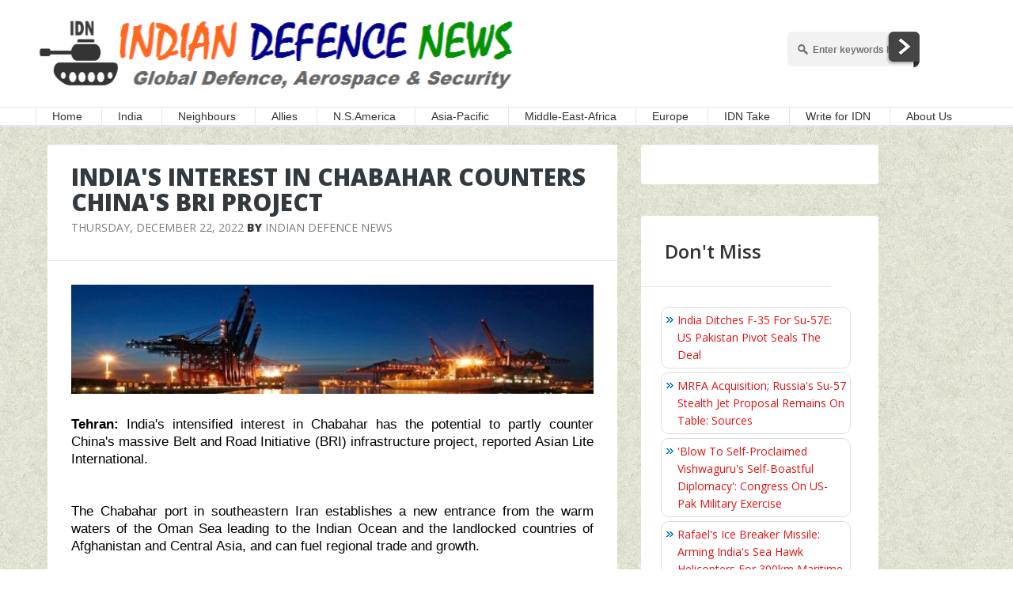

--- FILE ---
content_type: text/html; charset=utf-8
request_url: https://www.google.com/recaptcha/api2/aframe
body_size: 265
content:
<!DOCTYPE HTML><html><head><meta http-equiv="content-type" content="text/html; charset=UTF-8"></head><body><script nonce="0rSXI4Tld8Mcwxo9y0de6g">/** Anti-fraud and anti-abuse applications only. See google.com/recaptcha */ try{var clients={'sodar':'https://pagead2.googlesyndication.com/pagead/sodar?'};window.addEventListener("message",function(a){try{if(a.source===window.parent){var b=JSON.parse(a.data);var c=clients[b['id']];if(c){var d=document.createElement('img');d.src=c+b['params']+'&rc='+(localStorage.getItem("rc::a")?sessionStorage.getItem("rc::b"):"");window.document.body.appendChild(d);sessionStorage.setItem("rc::e",parseInt(sessionStorage.getItem("rc::e")||0)+1);localStorage.setItem("rc::h",'1769182975258');}}}catch(b){}});window.parent.postMessage("_grecaptcha_ready", "*");}catch(b){}</script></body></html>

--- FILE ---
content_type: application/javascript; charset=UTF-8
request_url: https://idndisqus.disqus.com/recent_comments_widget.js?num_items=5&hide_mods=0&hide_avatars=0&avatar_size=32&excerpt_length=50
body_size: 4291
content:


document.write(' \
<style type="text/css" media="screen">\
	 .dsq-widget ul.dsq-widget-list {\
	 padding: 0;\
	 margin: 0;\
	 text-align: left;\
	 }\
	 img.dsq-widget-avatar {\
	 width: 32px;\
	 height: 32px;\
	 border: 0px;\
	 margin: 0px;\
	 padding: 0px 3px 3px 0px;\
	 float: left;\
	 }\
	 a.dsq-widget-user {\
	 font-weight: bold;\
	 }\
	 a.dsq-widget-thread {\
	 font-weight: bold;\
	 }\
	 p.dsq-widget-meta {\
	 clear: both;\
	 font-size: 80%;\
	 padding: 0;\
	 margin: 0;\
	 }\
	 li.dsq-widget-item {\
	 margin: 15px 0;\
	 list-style-type: none;\
	 clear: both;\
	 }\
	 span.dsq-widget-clout {\
	 padding: 0 2px;\
	 background-color: #ff7300;\
	 color: #fff;\
	 }\
	 table.dsq-widget-horiz td {\
	 padding-right: 15px;\
	 }\
	 .dsq-widget-comment p {\
	 display: inline;\
	 }\
	 </style>\
	 <ul class="dsq-widget-list">\
	 <li class="dsq-widget-item">\
	 <img class="dsq-widget-avatar" src="//a.disquscdn.com/1768293611/images/noavatar92.png">\
	 Sorachart\
	 <span class="dsq-widget-comment"><p>"The Sindoor formation itself will...</p></span>\
	 <p class="dsq-widget-meta"><a href="https://www.indiandefensenews.in/2026/01/new-sindoor-formation-rafale-su-30.html">\
	 &#39;New Sindoor Formation: Rafale-Su-30 Flypast Honours Operation Sindoor At 77th Republic Day&#39;\
	 </a>&nbsp;&middot;&nbsp;<a href="https://www.indiandefensenews.in/2026/01/new-sindoor-formation-rafale-su-30.html#comment-6827760107">7 minutes ago</a></p>\
	 </li>\
	 <li class="dsq-widget-item">\
	 <img class="dsq-widget-avatar" src="//a.disquscdn.com/1768293611/images/noavatar92.png">\
	 Sorachart\
	 <span class="dsq-widget-comment"><p>India is the 4th largest economy in the world...</p></span>\
	 <p class="dsq-widget-meta"><a href="https://www.indiandefensenews.in/2026/01/ambitious-air-force-overhaul-150.html">\
	 Ambitious Air Force Overhaul: 150+ Rafales, 60 Su-57s, 210+ TEJAS, And AMCA To Outmatch China-Pakistan Aerial Threats\
	 </a>&nbsp;&middot;&nbsp;<a href="https://www.indiandefensenews.in/2026/01/ambitious-air-force-overhaul-150.html#comment-6827756142">15 minutes ago</a></p>\
	 </li>\
	 <li class="dsq-widget-item">\
	 <img class="dsq-widget-avatar" src="//a.disquscdn.com/1768293611/images/noavatar92.png">\
	 Sorachart\
	 <span class="dsq-widget-comment"><p>"In reality, the JF-17 is 58% produced in...</p></span>\
	 <p class="dsq-widget-meta"><a href="https://www.indiandefensenews.in/2026/01/china-pak-jf-17-fake-narrative.html">\
	 China-Pak JF-17 Fake Narrative: Pakistan&#39;s Defence Export Ambitions Grounded In Reality\
	 </a>&nbsp;&middot;&nbsp;<a href="https://www.indiandefensenews.in/2026/01/china-pak-jf-17-fake-narrative.html#comment-6827752946">22 minutes ago</a></p>\
	 </li>\
	 <li class="dsq-widget-item">\
	 <a href="https://disqus.com/by/sanjos_disqus/"><img class="dsq-widget-avatar" src="https://c.disquscdn.com/uploads/users/5425/8482/avatar92.jpg?1370239809"></a>\
	 <a class="dsq-widget-user" href="https://disqus.com/by/sanjos_disqus/">sanjiv</a>\
	 <span class="dsq-widget-comment"><p>Yes US has sabotaged indian fighter plane...</p></span>\
	 <p class="dsq-widget-meta"><a href="https://www.indiandefensenews.in/2026/01/ambitious-air-force-overhaul-150.html">\
	 Ambitious Air Force Overhaul: 150+ Rafales, 60 Su-57s, 210+ TEJAS, And AMCA To Outmatch China-Pakistan Aerial Threats\
	 </a>&nbsp;&middot;&nbsp;<a href="https://www.indiandefensenews.in/2026/01/ambitious-air-force-overhaul-150.html#comment-6827735180">1 hour ago</a></p>\
	 </li>\
	 <li class="dsq-widget-item">\
	 <a href="https://disqus.com/by/disqus_L38jOrvFWr/"><img class="dsq-widget-avatar" src="https://c.disquscdn.com/uploads/users/38188/5288/avatar92.jpg?1649566914"></a>\
	 <a class="dsq-widget-user" href="https://disqus.com/by/disqus_L38jOrvFWr/">Landsnark</a>\
	 <span class="dsq-widget-comment"><p>What are the chances of this being a fiscal...</p></span>\
	 <p class="dsq-widget-meta"><a href="https://www.indiandefensenews.in/2026/01/ambitious-air-force-overhaul-150.html">\
	 Ambitious Air Force Overhaul: 150+ Rafales, 60 Su-57s, 210+ TEJAS, And AMCA To Outmatch China-Pakistan Aerial Threats\
	 </a>&nbsp;&middot;&nbsp;<a href="https://www.indiandefensenews.in/2026/01/ambitious-air-force-overhaul-150.html#comment-6827715833">1 hour ago</a></p>\
	 </li>\
	 </ul>\
');


--- FILE ---
content_type: application/javascript; charset=utf-8
request_url: https://fundingchoicesmessages.google.com/f/AGSKWxXwA02JJWOSOsKHt6iEVEa9OxFKE-LmeK-tTmnp1wXCTTmgTVwnJdAYfxgcg1XfyDkxre17ykhJV_j28Zc0zAlbDyTU0L27eIwVwFWS6_8PeZxl4l3BOjhnwvFUTKvuJu-UT6LSko-DHQydpxavXgzxC7f6SLk0h4tXaj7vzGBcFxvk6vq8mkUyrYtW/_/doubleclick.php/players/ads./ad300x250_/exitpopup..net/ads_
body_size: -1289
content:
window['f58c28f6-a139-4473-a526-5eacd9a5aec2'] = true;